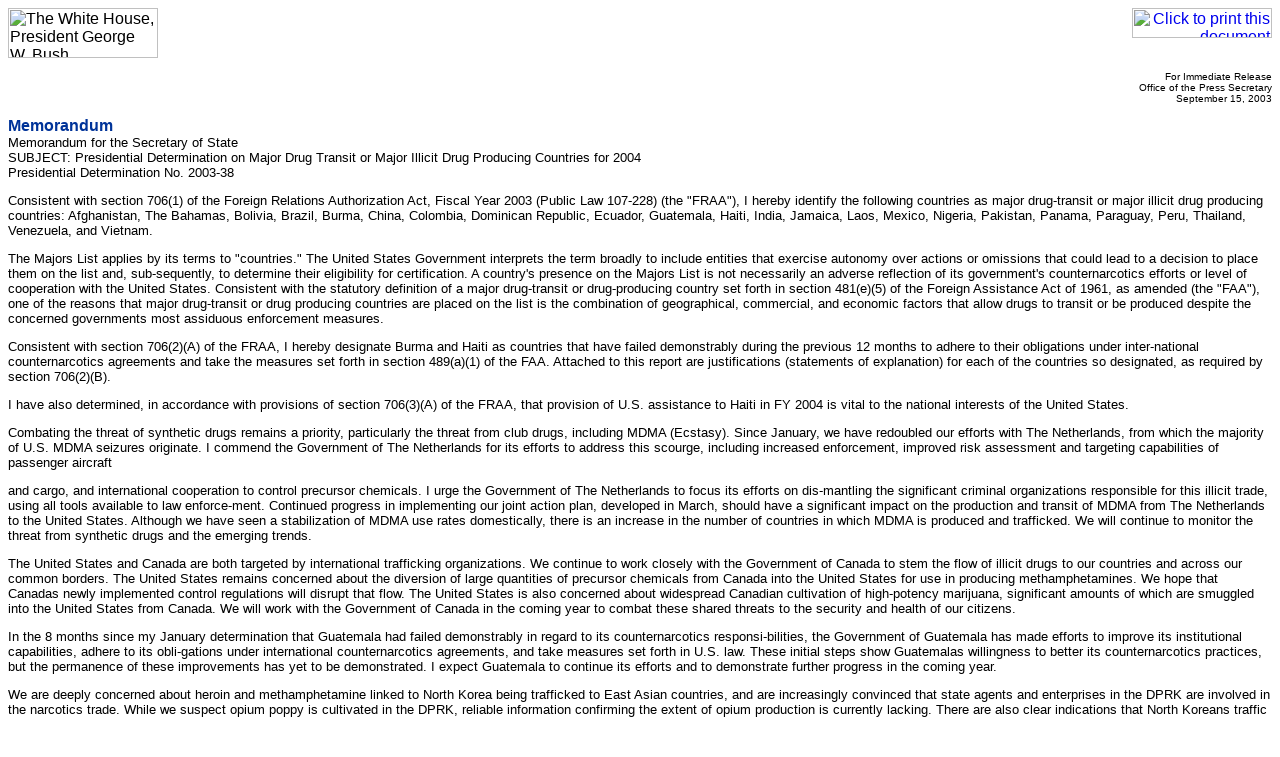

--- FILE ---
content_type: text/html; charset=UTF-8
request_url: https://georgewbush-whitehouse.archives.gov/news/releases/2003/09/print/20030915-2.html
body_size: 3388
content:
<html lang="en">

 <HEAD>

  <TITLE>Memorandum</TITLE>

  
<meta name="date"                 content="2003-09-15"/>
<meta name="document.type"        content="Executive Act, Memorandum"/>
<meta name="robots"               content="noindex, nofollow"/>
<meta name="WT.cg_n"              content="News Policies"/>
<meta name="WT.cg_s"              content="September 2003"/>


  <SCRIPT language=javascript src="/js/printrelease.js"></SCRIPT>

 </HEAD>

 <BODY BGCOLOR="#FFFFFF">

  <FONT face="arial, helvetica, sans serif" SIZE="2">

   <TABLE BORDER="0" CELLSPACING="0" CELLPADDING="0" WIDTH="100%">
    <TR VALIGN="TOP">
     <TD ALIGN="LEFT" WIDTH="50%"><IMG SRC="/images/logo1-150.gif" WIDTH="150" HEIGHT="50" BORDER="0" ALT="The White House, President George W. Bush"></TD>
     <TD ALIGN="RIGHT" WIDTH="50%"><a href="javascript:void(printWHrelease());"><IMG SRC="/images/print.gif" WIDTH="140" HEIGHT="30" BORDER="0" ALT="Click to print this document"></A></TD>
    </TR>
   </TABLE>

   
<!-- BEGIN -->


<p align="right"><font size="1">
For Immediate Release<br>
Office of the Press Secretary<br>
September 15, 2003
</font>

<p>
<font face="Arial, Helvetica, sans-serif" color="#003399" size="3"><b>
Memorandum
</b></font>
<br>
Memorandum for the Secretary of State<br>
SUBJECT: Presidential Determination on Major Drug Transit or Major Illicit Drug Producing Countries for 2004<br>
Presidential Determination No. 2003-38 


<p>

<p>


<p>


<p> Consistent with section 706(1) of the Foreign Relations
Authorization Act, Fiscal Year 2003 (Public Law 107-228) (the "FRAA"),
I hereby identify the following countries as major drug-transit or
major illicit drug producing countries:  Afghanistan, The Bahamas,
Bolivia, Brazil, Burma, China, Colombia, Dominican Republic, Ecuador,
Guatemala, Haiti, India, Jamaica, Laos, Mexico, Nigeria, Pakistan,
Panama, Paraguay, Peru, Thailand, Venezuela, and Vietnam.

<p> The Majors List applies by its terms to "countries."  The United
States Government interprets the term broadly to include entities that
exercise autonomy over actions or omissions that could lead to a
decision to place them on the list and, sub-sequently, to determine
their eligibility for certification.  A country's presence on the
Majors List is not necessarily an adverse reflection of its
government's counternarcotics efforts or level of cooperation with the
United States.  Consistent with the statutory definition of a major
drug-transit or drug-producing country set forth in section 481(e)(5)
of the Foreign Assistance Act of 1961, as amended (the "FAA"), one of
the reasons that major drug-transit or drug producing countries are
placed on the list is the combination of geographical, commercial, and
economic factors that allow drugs to transit or be produced despite the
concerned governments most assiduous enforcement measures.

<p> Consistent with section 706(2)(A) of the FRAA, I hereby designate
Burma and Haiti as countries that have failed demonstrably during the
previous 12 months to adhere to their obligations under inter-national
counternarcotics agreements and take the measures set forth in section
489(a)(1) of the FAA.  Attached to this report are justifications
(statements of explanation) for each of the countries so designated, as
required by section 706(2)(B).

<p> I have also determined, in accordance with provisions of section
706(3)(A) of the FRAA, that provision of U.S. assistance to Haiti in FY
2004 is vital to the national interests of the United States.

<p> Combating the threat of synthetic drugs remains a priority,
particularly the threat from club drugs, including MDMA (Ecstasy).
Since January, we have redoubled our efforts with The Netherlands, from
which the majority of U.S. MDMA seizures originate.  I commend the
Government of The Netherlands for its efforts to address this scourge,
including increased enforcement, improved risk assessment and targeting
capabilities of passenger aircraft

<p> and cargo, and international cooperation to control precursor
chemicals.  I urge the Government of The Netherlands to focus its
efforts on dis-mantling the significant criminal organizations
responsible for this illicit trade, using all tools available to law
enforce-ment.  Continued progress in implementing our joint action
plan, developed in March, should have a significant impact on the
production and transit of MDMA from The Netherlands to the United
States.  Although we have seen a stabilization of MDMA use rates
domestically, there is an increase in the number of countries in which
MDMA is produced and trafficked.  We will continue to monitor the
threat from synthetic drugs and the emerging trends.

<p> The United States and Canada are both targeted by international
trafficking organizations.  We continue to work closely with the
Government of Canada to stem the flow of illicit drugs to our countries
and across our common borders.  The United States remains concerned
about the diversion of large quantities of precursor chemicals from
Canada into the United States for use in producing methamphetamines.
We hope that Canadas newly implemented control regulations will disrupt
that flow.  The United States is also concerned about widespread
Canadian cultivation of high-potency marijuana, significant amounts of
which are smuggled into the United States from Canada.  We will work
with the Government of Canada in the coming year to combat these shared
threats to the security and health of our citizens.

<p> In the 8 months since my January determination that Guatemala had
failed demonstrably in regard to its counternarcotics
responsi-bilities, the Government of Guatemala has made efforts to
improve its institutional capabilities, adhere to its obli-gations
under international counternarcotics agreements, and take measures set
forth in U.S. law.  These initial steps show Guatemalas willingness to
better its counternarcotics practices, but the permanence of these
improvements has yet to be demonstrated.  I expect Guatemala to
continue its efforts and to demonstrate further progress in the coming
year.

<p> We are deeply concerned about heroin and methamphetamine linked to
North Korea being trafficked to East Asian countries, and are
increasingly convinced that state agents and enterprises in the DPRK
are involved in the narcotics trade.  While we suspect opium poppy is
cultivated in the DPRK, reliable information confirming the extent of
opium production is currently lacking.  There are also clear
indications that North Koreans traffic in, and probably manufacture,
methamphetamine.  In recent years, authorities in the region have
routinely seized shipments of methamphetamine and/or heroin that had
been transferred to traffickers ships from North Korean vessels.  The
April 2003 seizure of 125 kilograms of heroin smuggled to Australia
aboard the North Korean-owned vessel "Pong Su" is the latest and
largest seizure of heroin pointing to North Korean complicity in the
drug trade.  Although there is no evidence that narcotics originating
in or transiting North Korea reach the United States, the United States
is intensifying its efforts to stop North Korean involvement in illicit
narcotics production and trafficking and to enhance law-enforcement
cooperation with affected countries in the region to achieve that
objective.

<p> You are hereby authorized and directed to submit this report under
section 706 of the FRAA, transmit it to the Congress, and publish it in
the Federal Register.

<p> GEORGE W. BUSH

<p align="center"># # #</p>


<!-- END -->


   <HR NOSHADE>
   <B>Return to this article at:</B><BR>
   <A href="/news/releases/2003/09/20030915-2.html">/news/releases/2003/09/20030915-2.html</A>
   <BR><BR>
   <a href="javascript:void(printWHrelease());"><IMG SRC="/images/print.gif" WIDTH="140" HEIGHT="30" BORDER="0" ALT="Click to print this document"></A>
 
  </FONT>




 </BODY>

</HTML>
